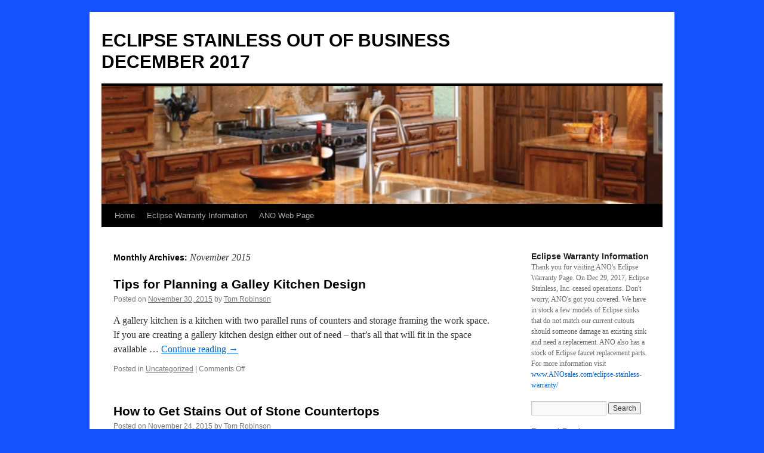

--- FILE ---
content_type: text/html; charset=UTF-8
request_url: https://eclipsestainless.net/2015/11/
body_size: 9293
content:
<!DOCTYPE html>
<html lang="en-US">
<head>
<meta charset="UTF-8" />
<title>
November | 2015 | ECLIPSE STAINLESS OUT OF BUSINESS DECEMBER 2017	</title>
<link rel="profile" href="https://gmpg.org/xfn/11" />
<link rel="stylesheet" type="text/css" media="all" href="https://eclipsestainless.net/wp-content/themes/twentyten/style.css?ver=20251202" />
<link rel="pingback" href="https://eclipsestainless.net/xmlrpc.php">
<meta name='robots' content='max-image-preview:large' />
	<style>img:is([sizes="auto" i], [sizes^="auto," i]) { contain-intrinsic-size: 3000px 1500px }</style>
	<link rel='dns-prefetch' href='//platform-api.sharethis.com' />
<link rel="alternate" type="application/rss+xml" title="ECLIPSE STAINLESS OUT OF BUSINESS DECEMBER 2017 &raquo; Feed" href="https://eclipsestainless.net/feed/" />
<link rel="alternate" type="application/rss+xml" title="ECLIPSE STAINLESS OUT OF BUSINESS DECEMBER 2017 &raquo; Comments Feed" href="https://eclipsestainless.net/comments/feed/" />
<script type="text/javascript">
/* <![CDATA[ */
window._wpemojiSettings = {"baseUrl":"https:\/\/s.w.org\/images\/core\/emoji\/16.0.1\/72x72\/","ext":".png","svgUrl":"https:\/\/s.w.org\/images\/core\/emoji\/16.0.1\/svg\/","svgExt":".svg","source":{"concatemoji":"https:\/\/eclipsestainless.net\/wp-includes\/js\/wp-emoji-release.min.js?ver=6.8.3"}};
/*! This file is auto-generated */
!function(s,n){var o,i,e;function c(e){try{var t={supportTests:e,timestamp:(new Date).valueOf()};sessionStorage.setItem(o,JSON.stringify(t))}catch(e){}}function p(e,t,n){e.clearRect(0,0,e.canvas.width,e.canvas.height),e.fillText(t,0,0);var t=new Uint32Array(e.getImageData(0,0,e.canvas.width,e.canvas.height).data),a=(e.clearRect(0,0,e.canvas.width,e.canvas.height),e.fillText(n,0,0),new Uint32Array(e.getImageData(0,0,e.canvas.width,e.canvas.height).data));return t.every(function(e,t){return e===a[t]})}function u(e,t){e.clearRect(0,0,e.canvas.width,e.canvas.height),e.fillText(t,0,0);for(var n=e.getImageData(16,16,1,1),a=0;a<n.data.length;a++)if(0!==n.data[a])return!1;return!0}function f(e,t,n,a){switch(t){case"flag":return n(e,"\ud83c\udff3\ufe0f\u200d\u26a7\ufe0f","\ud83c\udff3\ufe0f\u200b\u26a7\ufe0f")?!1:!n(e,"\ud83c\udde8\ud83c\uddf6","\ud83c\udde8\u200b\ud83c\uddf6")&&!n(e,"\ud83c\udff4\udb40\udc67\udb40\udc62\udb40\udc65\udb40\udc6e\udb40\udc67\udb40\udc7f","\ud83c\udff4\u200b\udb40\udc67\u200b\udb40\udc62\u200b\udb40\udc65\u200b\udb40\udc6e\u200b\udb40\udc67\u200b\udb40\udc7f");case"emoji":return!a(e,"\ud83e\udedf")}return!1}function g(e,t,n,a){var r="undefined"!=typeof WorkerGlobalScope&&self instanceof WorkerGlobalScope?new OffscreenCanvas(300,150):s.createElement("canvas"),o=r.getContext("2d",{willReadFrequently:!0}),i=(o.textBaseline="top",o.font="600 32px Arial",{});return e.forEach(function(e){i[e]=t(o,e,n,a)}),i}function t(e){var t=s.createElement("script");t.src=e,t.defer=!0,s.head.appendChild(t)}"undefined"!=typeof Promise&&(o="wpEmojiSettingsSupports",i=["flag","emoji"],n.supports={everything:!0,everythingExceptFlag:!0},e=new Promise(function(e){s.addEventListener("DOMContentLoaded",e,{once:!0})}),new Promise(function(t){var n=function(){try{var e=JSON.parse(sessionStorage.getItem(o));if("object"==typeof e&&"number"==typeof e.timestamp&&(new Date).valueOf()<e.timestamp+604800&&"object"==typeof e.supportTests)return e.supportTests}catch(e){}return null}();if(!n){if("undefined"!=typeof Worker&&"undefined"!=typeof OffscreenCanvas&&"undefined"!=typeof URL&&URL.createObjectURL&&"undefined"!=typeof Blob)try{var e="postMessage("+g.toString()+"("+[JSON.stringify(i),f.toString(),p.toString(),u.toString()].join(",")+"));",a=new Blob([e],{type:"text/javascript"}),r=new Worker(URL.createObjectURL(a),{name:"wpTestEmojiSupports"});return void(r.onmessage=function(e){c(n=e.data),r.terminate(),t(n)})}catch(e){}c(n=g(i,f,p,u))}t(n)}).then(function(e){for(var t in e)n.supports[t]=e[t],n.supports.everything=n.supports.everything&&n.supports[t],"flag"!==t&&(n.supports.everythingExceptFlag=n.supports.everythingExceptFlag&&n.supports[t]);n.supports.everythingExceptFlag=n.supports.everythingExceptFlag&&!n.supports.flag,n.DOMReady=!1,n.readyCallback=function(){n.DOMReady=!0}}).then(function(){return e}).then(function(){var e;n.supports.everything||(n.readyCallback(),(e=n.source||{}).concatemoji?t(e.concatemoji):e.wpemoji&&e.twemoji&&(t(e.twemoji),t(e.wpemoji)))}))}((window,document),window._wpemojiSettings);
/* ]]> */
</script>
<style id='wp-emoji-styles-inline-css' type='text/css'>

	img.wp-smiley, img.emoji {
		display: inline !important;
		border: none !important;
		box-shadow: none !important;
		height: 1em !important;
		width: 1em !important;
		margin: 0 0.07em !important;
		vertical-align: -0.1em !important;
		background: none !important;
		padding: 0 !important;
	}
</style>
<link rel='stylesheet' id='wp-block-library-css' href='https://eclipsestainless.net/wp-includes/css/dist/block-library/style.min.css?ver=6.8.3' type='text/css' media='all' />
<style id='wp-block-library-theme-inline-css' type='text/css'>
.wp-block-audio :where(figcaption){color:#555;font-size:13px;text-align:center}.is-dark-theme .wp-block-audio :where(figcaption){color:#ffffffa6}.wp-block-audio{margin:0 0 1em}.wp-block-code{border:1px solid #ccc;border-radius:4px;font-family:Menlo,Consolas,monaco,monospace;padding:.8em 1em}.wp-block-embed :where(figcaption){color:#555;font-size:13px;text-align:center}.is-dark-theme .wp-block-embed :where(figcaption){color:#ffffffa6}.wp-block-embed{margin:0 0 1em}.blocks-gallery-caption{color:#555;font-size:13px;text-align:center}.is-dark-theme .blocks-gallery-caption{color:#ffffffa6}:root :where(.wp-block-image figcaption){color:#555;font-size:13px;text-align:center}.is-dark-theme :root :where(.wp-block-image figcaption){color:#ffffffa6}.wp-block-image{margin:0 0 1em}.wp-block-pullquote{border-bottom:4px solid;border-top:4px solid;color:currentColor;margin-bottom:1.75em}.wp-block-pullquote cite,.wp-block-pullquote footer,.wp-block-pullquote__citation{color:currentColor;font-size:.8125em;font-style:normal;text-transform:uppercase}.wp-block-quote{border-left:.25em solid;margin:0 0 1.75em;padding-left:1em}.wp-block-quote cite,.wp-block-quote footer{color:currentColor;font-size:.8125em;font-style:normal;position:relative}.wp-block-quote:where(.has-text-align-right){border-left:none;border-right:.25em solid;padding-left:0;padding-right:1em}.wp-block-quote:where(.has-text-align-center){border:none;padding-left:0}.wp-block-quote.is-large,.wp-block-quote.is-style-large,.wp-block-quote:where(.is-style-plain){border:none}.wp-block-search .wp-block-search__label{font-weight:700}.wp-block-search__button{border:1px solid #ccc;padding:.375em .625em}:where(.wp-block-group.has-background){padding:1.25em 2.375em}.wp-block-separator.has-css-opacity{opacity:.4}.wp-block-separator{border:none;border-bottom:2px solid;margin-left:auto;margin-right:auto}.wp-block-separator.has-alpha-channel-opacity{opacity:1}.wp-block-separator:not(.is-style-wide):not(.is-style-dots){width:100px}.wp-block-separator.has-background:not(.is-style-dots){border-bottom:none;height:1px}.wp-block-separator.has-background:not(.is-style-wide):not(.is-style-dots){height:2px}.wp-block-table{margin:0 0 1em}.wp-block-table td,.wp-block-table th{word-break:normal}.wp-block-table :where(figcaption){color:#555;font-size:13px;text-align:center}.is-dark-theme .wp-block-table :where(figcaption){color:#ffffffa6}.wp-block-video :where(figcaption){color:#555;font-size:13px;text-align:center}.is-dark-theme .wp-block-video :where(figcaption){color:#ffffffa6}.wp-block-video{margin:0 0 1em}:root :where(.wp-block-template-part.has-background){margin-bottom:0;margin-top:0;padding:1.25em 2.375em}
</style>
<style id='classic-theme-styles-inline-css' type='text/css'>
/*! This file is auto-generated */
.wp-block-button__link{color:#fff;background-color:#32373c;border-radius:9999px;box-shadow:none;text-decoration:none;padding:calc(.667em + 2px) calc(1.333em + 2px);font-size:1.125em}.wp-block-file__button{background:#32373c;color:#fff;text-decoration:none}
</style>
<style id='global-styles-inline-css' type='text/css'>
:root{--wp--preset--aspect-ratio--square: 1;--wp--preset--aspect-ratio--4-3: 4/3;--wp--preset--aspect-ratio--3-4: 3/4;--wp--preset--aspect-ratio--3-2: 3/2;--wp--preset--aspect-ratio--2-3: 2/3;--wp--preset--aspect-ratio--16-9: 16/9;--wp--preset--aspect-ratio--9-16: 9/16;--wp--preset--color--black: #000;--wp--preset--color--cyan-bluish-gray: #abb8c3;--wp--preset--color--white: #fff;--wp--preset--color--pale-pink: #f78da7;--wp--preset--color--vivid-red: #cf2e2e;--wp--preset--color--luminous-vivid-orange: #ff6900;--wp--preset--color--luminous-vivid-amber: #fcb900;--wp--preset--color--light-green-cyan: #7bdcb5;--wp--preset--color--vivid-green-cyan: #00d084;--wp--preset--color--pale-cyan-blue: #8ed1fc;--wp--preset--color--vivid-cyan-blue: #0693e3;--wp--preset--color--vivid-purple: #9b51e0;--wp--preset--color--blue: #0066cc;--wp--preset--color--medium-gray: #666;--wp--preset--color--light-gray: #f1f1f1;--wp--preset--gradient--vivid-cyan-blue-to-vivid-purple: linear-gradient(135deg,rgba(6,147,227,1) 0%,rgb(155,81,224) 100%);--wp--preset--gradient--light-green-cyan-to-vivid-green-cyan: linear-gradient(135deg,rgb(122,220,180) 0%,rgb(0,208,130) 100%);--wp--preset--gradient--luminous-vivid-amber-to-luminous-vivid-orange: linear-gradient(135deg,rgba(252,185,0,1) 0%,rgba(255,105,0,1) 100%);--wp--preset--gradient--luminous-vivid-orange-to-vivid-red: linear-gradient(135deg,rgba(255,105,0,1) 0%,rgb(207,46,46) 100%);--wp--preset--gradient--very-light-gray-to-cyan-bluish-gray: linear-gradient(135deg,rgb(238,238,238) 0%,rgb(169,184,195) 100%);--wp--preset--gradient--cool-to-warm-spectrum: linear-gradient(135deg,rgb(74,234,220) 0%,rgb(151,120,209) 20%,rgb(207,42,186) 40%,rgb(238,44,130) 60%,rgb(251,105,98) 80%,rgb(254,248,76) 100%);--wp--preset--gradient--blush-light-purple: linear-gradient(135deg,rgb(255,206,236) 0%,rgb(152,150,240) 100%);--wp--preset--gradient--blush-bordeaux: linear-gradient(135deg,rgb(254,205,165) 0%,rgb(254,45,45) 50%,rgb(107,0,62) 100%);--wp--preset--gradient--luminous-dusk: linear-gradient(135deg,rgb(255,203,112) 0%,rgb(199,81,192) 50%,rgb(65,88,208) 100%);--wp--preset--gradient--pale-ocean: linear-gradient(135deg,rgb(255,245,203) 0%,rgb(182,227,212) 50%,rgb(51,167,181) 100%);--wp--preset--gradient--electric-grass: linear-gradient(135deg,rgb(202,248,128) 0%,rgb(113,206,126) 100%);--wp--preset--gradient--midnight: linear-gradient(135deg,rgb(2,3,129) 0%,rgb(40,116,252) 100%);--wp--preset--font-size--small: 13px;--wp--preset--font-size--medium: 20px;--wp--preset--font-size--large: 36px;--wp--preset--font-size--x-large: 42px;--wp--preset--spacing--20: 0.44rem;--wp--preset--spacing--30: 0.67rem;--wp--preset--spacing--40: 1rem;--wp--preset--spacing--50: 1.5rem;--wp--preset--spacing--60: 2.25rem;--wp--preset--spacing--70: 3.38rem;--wp--preset--spacing--80: 5.06rem;--wp--preset--shadow--natural: 6px 6px 9px rgba(0, 0, 0, 0.2);--wp--preset--shadow--deep: 12px 12px 50px rgba(0, 0, 0, 0.4);--wp--preset--shadow--sharp: 6px 6px 0px rgba(0, 0, 0, 0.2);--wp--preset--shadow--outlined: 6px 6px 0px -3px rgba(255, 255, 255, 1), 6px 6px rgba(0, 0, 0, 1);--wp--preset--shadow--crisp: 6px 6px 0px rgba(0, 0, 0, 1);}:where(.is-layout-flex){gap: 0.5em;}:where(.is-layout-grid){gap: 0.5em;}body .is-layout-flex{display: flex;}.is-layout-flex{flex-wrap: wrap;align-items: center;}.is-layout-flex > :is(*, div){margin: 0;}body .is-layout-grid{display: grid;}.is-layout-grid > :is(*, div){margin: 0;}:where(.wp-block-columns.is-layout-flex){gap: 2em;}:where(.wp-block-columns.is-layout-grid){gap: 2em;}:where(.wp-block-post-template.is-layout-flex){gap: 1.25em;}:where(.wp-block-post-template.is-layout-grid){gap: 1.25em;}.has-black-color{color: var(--wp--preset--color--black) !important;}.has-cyan-bluish-gray-color{color: var(--wp--preset--color--cyan-bluish-gray) !important;}.has-white-color{color: var(--wp--preset--color--white) !important;}.has-pale-pink-color{color: var(--wp--preset--color--pale-pink) !important;}.has-vivid-red-color{color: var(--wp--preset--color--vivid-red) !important;}.has-luminous-vivid-orange-color{color: var(--wp--preset--color--luminous-vivid-orange) !important;}.has-luminous-vivid-amber-color{color: var(--wp--preset--color--luminous-vivid-amber) !important;}.has-light-green-cyan-color{color: var(--wp--preset--color--light-green-cyan) !important;}.has-vivid-green-cyan-color{color: var(--wp--preset--color--vivid-green-cyan) !important;}.has-pale-cyan-blue-color{color: var(--wp--preset--color--pale-cyan-blue) !important;}.has-vivid-cyan-blue-color{color: var(--wp--preset--color--vivid-cyan-blue) !important;}.has-vivid-purple-color{color: var(--wp--preset--color--vivid-purple) !important;}.has-black-background-color{background-color: var(--wp--preset--color--black) !important;}.has-cyan-bluish-gray-background-color{background-color: var(--wp--preset--color--cyan-bluish-gray) !important;}.has-white-background-color{background-color: var(--wp--preset--color--white) !important;}.has-pale-pink-background-color{background-color: var(--wp--preset--color--pale-pink) !important;}.has-vivid-red-background-color{background-color: var(--wp--preset--color--vivid-red) !important;}.has-luminous-vivid-orange-background-color{background-color: var(--wp--preset--color--luminous-vivid-orange) !important;}.has-luminous-vivid-amber-background-color{background-color: var(--wp--preset--color--luminous-vivid-amber) !important;}.has-light-green-cyan-background-color{background-color: var(--wp--preset--color--light-green-cyan) !important;}.has-vivid-green-cyan-background-color{background-color: var(--wp--preset--color--vivid-green-cyan) !important;}.has-pale-cyan-blue-background-color{background-color: var(--wp--preset--color--pale-cyan-blue) !important;}.has-vivid-cyan-blue-background-color{background-color: var(--wp--preset--color--vivid-cyan-blue) !important;}.has-vivid-purple-background-color{background-color: var(--wp--preset--color--vivid-purple) !important;}.has-black-border-color{border-color: var(--wp--preset--color--black) !important;}.has-cyan-bluish-gray-border-color{border-color: var(--wp--preset--color--cyan-bluish-gray) !important;}.has-white-border-color{border-color: var(--wp--preset--color--white) !important;}.has-pale-pink-border-color{border-color: var(--wp--preset--color--pale-pink) !important;}.has-vivid-red-border-color{border-color: var(--wp--preset--color--vivid-red) !important;}.has-luminous-vivid-orange-border-color{border-color: var(--wp--preset--color--luminous-vivid-orange) !important;}.has-luminous-vivid-amber-border-color{border-color: var(--wp--preset--color--luminous-vivid-amber) !important;}.has-light-green-cyan-border-color{border-color: var(--wp--preset--color--light-green-cyan) !important;}.has-vivid-green-cyan-border-color{border-color: var(--wp--preset--color--vivid-green-cyan) !important;}.has-pale-cyan-blue-border-color{border-color: var(--wp--preset--color--pale-cyan-blue) !important;}.has-vivid-cyan-blue-border-color{border-color: var(--wp--preset--color--vivid-cyan-blue) !important;}.has-vivid-purple-border-color{border-color: var(--wp--preset--color--vivid-purple) !important;}.has-vivid-cyan-blue-to-vivid-purple-gradient-background{background: var(--wp--preset--gradient--vivid-cyan-blue-to-vivid-purple) !important;}.has-light-green-cyan-to-vivid-green-cyan-gradient-background{background: var(--wp--preset--gradient--light-green-cyan-to-vivid-green-cyan) !important;}.has-luminous-vivid-amber-to-luminous-vivid-orange-gradient-background{background: var(--wp--preset--gradient--luminous-vivid-amber-to-luminous-vivid-orange) !important;}.has-luminous-vivid-orange-to-vivid-red-gradient-background{background: var(--wp--preset--gradient--luminous-vivid-orange-to-vivid-red) !important;}.has-very-light-gray-to-cyan-bluish-gray-gradient-background{background: var(--wp--preset--gradient--very-light-gray-to-cyan-bluish-gray) !important;}.has-cool-to-warm-spectrum-gradient-background{background: var(--wp--preset--gradient--cool-to-warm-spectrum) !important;}.has-blush-light-purple-gradient-background{background: var(--wp--preset--gradient--blush-light-purple) !important;}.has-blush-bordeaux-gradient-background{background: var(--wp--preset--gradient--blush-bordeaux) !important;}.has-luminous-dusk-gradient-background{background: var(--wp--preset--gradient--luminous-dusk) !important;}.has-pale-ocean-gradient-background{background: var(--wp--preset--gradient--pale-ocean) !important;}.has-electric-grass-gradient-background{background: var(--wp--preset--gradient--electric-grass) !important;}.has-midnight-gradient-background{background: var(--wp--preset--gradient--midnight) !important;}.has-small-font-size{font-size: var(--wp--preset--font-size--small) !important;}.has-medium-font-size{font-size: var(--wp--preset--font-size--medium) !important;}.has-large-font-size{font-size: var(--wp--preset--font-size--large) !important;}.has-x-large-font-size{font-size: var(--wp--preset--font-size--x-large) !important;}
:where(.wp-block-post-template.is-layout-flex){gap: 1.25em;}:where(.wp-block-post-template.is-layout-grid){gap: 1.25em;}
:where(.wp-block-columns.is-layout-flex){gap: 2em;}:where(.wp-block-columns.is-layout-grid){gap: 2em;}
:root :where(.wp-block-pullquote){font-size: 1.5em;line-height: 1.6;}
</style>
<link rel='stylesheet' id='wp-components-css' href='https://eclipsestainless.net/wp-includes/css/dist/components/style.min.css?ver=6.8.3' type='text/css' media='all' />
<link rel='stylesheet' id='godaddy-styles-css' href='https://eclipsestainless.net/wp-content/mu-plugins/vendor/wpex/godaddy-launch/includes/Dependencies/GoDaddy/Styles/build/latest.css?ver=2.0.2' type='text/css' media='all' />
<link rel='stylesheet' id='twentyten-block-style-css' href='https://eclipsestainless.net/wp-content/themes/twentyten/blocks.css?ver=20250220' type='text/css' media='all' />
<script type="text/javascript" src="//platform-api.sharethis.com/js/sharethis.js#source=googleanalytics-wordpress#product=ga" id="googleanalytics-platform-sharethis-js"></script>
<link rel="https://api.w.org/" href="https://eclipsestainless.net/wp-json/" /><link rel="EditURI" type="application/rsd+xml" title="RSD" href="https://eclipsestainless.net/xmlrpc.php?rsd" />
<meta name="generator" content="WordPress 6.8.3" />
<style type="text/css" id="custom-background-css">
body.custom-background { background-color: #1453ff; }
</style>
	<link rel="icon" href="https://eclipsestainless.net/wp-content/uploads/2017/05/cropped-ano-logo-small-32x32.jpg" sizes="32x32" />
<link rel="icon" href="https://eclipsestainless.net/wp-content/uploads/2017/05/cropped-ano-logo-small-192x192.jpg" sizes="192x192" />
<link rel="apple-touch-icon" href="https://eclipsestainless.net/wp-content/uploads/2017/05/cropped-ano-logo-small-180x180.jpg" />
<meta name="msapplication-TileImage" content="https://eclipsestainless.net/wp-content/uploads/2017/05/cropped-ano-logo-small-270x270.jpg" />
</head>

<body class="archive date custom-background wp-theme-twentyten">
<div id="wrapper" class="hfeed">
		<a href="#content" class="screen-reader-text skip-link">Skip to content</a>
	<div id="header">
		<div id="masthead">
			<div id="branding" role="banner">
									<div id="site-title">
						<span>
							<a href="https://eclipsestainless.net/" rel="home" >ECLIPSE STAINLESS OUT OF BUSINESS DECEMBER 2017</a>
						</span>
					</div>
					<img src="https://eclipsestainless.net/wp-content/uploads/2012/12/daves-Kitchen-large-BLOG-HEADER.jpg" width="940" height="198" alt="ECLIPSE STAINLESS OUT OF BUSINESS DECEMBER 2017" srcset="https://eclipsestainless.net/wp-content/uploads/2012/12/daves-Kitchen-large-BLOG-HEADER.jpg 940w, https://eclipsestainless.net/wp-content/uploads/2012/12/daves-Kitchen-large-BLOG-HEADER-300x63.jpg 300w" sizes="(max-width: 940px) 100vw, 940px" decoding="async" fetchpriority="high" />			</div><!-- #branding -->

			<div id="access" role="navigation">
				<div class="menu-header"><ul id="menu-menu-1" class="menu"><li id="menu-item-2908" class="menu-item menu-item-type-custom menu-item-object-custom menu-item-2908"><a href="http://ECLIPSESTAINLESS.NET">Home</a></li>
<li id="menu-item-3656" class="menu-item menu-item-type-custom menu-item-object-custom menu-item-3656"><a href="https://anosales.com/eclipse-stainless-warranty/">Eclipse Warranty Information</a></li>
<li id="menu-item-2914" class="menu-item menu-item-type-custom menu-item-object-custom menu-item-2914"><a href="http://www.anosales.com">ANO Web Page</a></li>
</ul></div>			</div><!-- #access -->
		</div><!-- #masthead -->
	</div><!-- #header -->

	<div id="main">

		<div id="container">
			<div id="content" role="main">


			<h1 class="page-title">
			Monthly Archives: <span>November 2015</span>			</h1>





	
			<div id="post-2699" class="post-2699 post type-post status-publish format-standard hentry category-uncategorized">
			<h2 class="entry-title"><a href="https://eclipsestainless.net/tips-for-planning-a-galley-kitchen-design/" rel="bookmark">Tips for Planning a Galley Kitchen Design</a></h2>

			<div class="entry-meta">
				<span class="meta-prep meta-prep-author">Posted on</span> <a href="https://eclipsestainless.net/tips-for-planning-a-galley-kitchen-design/" title="11:00 am" rel="bookmark"><span class="entry-date">November 30, 2015</span></a> <span class="meta-sep">by</span> <span class="author vcard"><a class="url fn n" href="https://eclipsestainless.net/author/admin/" title="View all posts by Tom Robinson">Tom Robinson</a></span>			</div><!-- .entry-meta -->

					<div class="entry-summary">
				<p>A gallery kitchen is a kitchen with two parallel runs of counters and storage framing the work space.  If you are creating a gallery kitchen design either out of need &#8211; that&#8217;s all that will fit in the space available &hellip; <a href="https://eclipsestainless.net/tips-for-planning-a-galley-kitchen-design/">Continue reading <span class="meta-nav">&rarr;</span></a></p>
			</div><!-- .entry-summary -->
	
			<div class="entry-utility">
									<span class="cat-links">
						<span class="entry-utility-prep entry-utility-prep-cat-links">Posted in</span> <a href="https://eclipsestainless.net/category/uncategorized/" rel="category tag">Uncategorized</a>					</span>
					<span class="meta-sep">|</span>
				
				
				<span class="comments-link"><span>Comments Off<span class="screen-reader-text"> on Tips for Planning a Galley Kitchen Design</span></span></span>

							</div><!-- .entry-utility -->
		</div><!-- #post-2699 -->

		
	

	
			<div id="post-2766" class="post-2766 post type-post status-publish format-standard hentry category-uncategorized">
			<h2 class="entry-title"><a href="https://eclipsestainless.net/how-to-get-stains-out-of-stone-countertops/" rel="bookmark">How to Get Stains Out of Stone Countertops</a></h2>

			<div class="entry-meta">
				<span class="meta-prep meta-prep-author">Posted on</span> <a href="https://eclipsestainless.net/how-to-get-stains-out-of-stone-countertops/" title="11:00 am" rel="bookmark"><span class="entry-date">November 24, 2015</span></a> <span class="meta-sep">by</span> <span class="author vcard"><a class="url fn n" href="https://eclipsestainless.net/author/admin/" title="View all posts by Tom Robinson">Tom Robinson</a></span>			</div><!-- .entry-meta -->

					<div class="entry-summary">
				<p>Using stuff you already have in your house &nbsp; Ughghghghgh. That Pinterest beet salad seemed like such a good idea at the time&#8230;and now your beautiful granite countertop is a bloody shade of purple. But fear not. We’ve got a &hellip; <a href="https://eclipsestainless.net/how-to-get-stains-out-of-stone-countertops/">Continue reading <span class="meta-nav">&rarr;</span></a></p>
			</div><!-- .entry-summary -->
	
			<div class="entry-utility">
									<span class="cat-links">
						<span class="entry-utility-prep entry-utility-prep-cat-links">Posted in</span> <a href="https://eclipsestainless.net/category/uncategorized/" rel="category tag">Uncategorized</a>					</span>
					<span class="meta-sep">|</span>
				
				
				<span class="comments-link"><span>Comments Off<span class="screen-reader-text"> on How to Get Stains Out of Stone Countertops</span></span></span>

							</div><!-- .entry-utility -->
		</div><!-- #post-2766 -->

		
	

	
			<div id="post-2693" class="post-2693 post type-post status-publish format-standard hentry category-uncategorized">
			<h2 class="entry-title"><a href="https://eclipsestainless.net/putting-an-island-in-your-kitchen-design/" rel="bookmark">Putting an Island in your Kitchen Design</a></h2>

			<div class="entry-meta">
				<span class="meta-prep meta-prep-author">Posted on</span> <a href="https://eclipsestainless.net/putting-an-island-in-your-kitchen-design/" title="11:00 am" rel="bookmark"><span class="entry-date">November 18, 2015</span></a> <span class="meta-sep">by</span> <span class="author vcard"><a class="url fn n" href="https://eclipsestainless.net/author/admin/" title="View all posts by Tom Robinson">Tom Robinson</a></span>			</div><!-- .entry-meta -->

					<div class="entry-summary">
				<p>A kitchen Island or at least a peninsula that works like an island has become a standard for upscale kitchen designs. A well design island provides added work space, storage space, and even a place to put built in appliances &hellip; <a href="https://eclipsestainless.net/putting-an-island-in-your-kitchen-design/">Continue reading <span class="meta-nav">&rarr;</span></a></p>
			</div><!-- .entry-summary -->
	
			<div class="entry-utility">
									<span class="cat-links">
						<span class="entry-utility-prep entry-utility-prep-cat-links">Posted in</span> <a href="https://eclipsestainless.net/category/uncategorized/" rel="category tag">Uncategorized</a>					</span>
					<span class="meta-sep">|</span>
				
				
				<span class="comments-link"><span>Comments Off<span class="screen-reader-text"> on Putting an Island in your Kitchen Design</span></span></span>

							</div><!-- .entry-utility -->
		</div><!-- #post-2693 -->

		
	

	
			<div id="post-2788" class="post-2788 post type-post status-publish format-standard hentry category-uncategorized">
			<h2 class="entry-title"><a href="https://eclipsestainless.net/the-work-triangle-in-your-kitchen-design/" rel="bookmark">The Work Triangle in Your Kitchen Design</a></h2>

			<div class="entry-meta">
				<span class="meta-prep meta-prep-author">Posted on</span> <a href="https://eclipsestainless.net/the-work-triangle-in-your-kitchen-design/" title="11:00 am" rel="bookmark"><span class="entry-date">November 6, 2015</span></a> <span class="meta-sep">by</span> <span class="author vcard"><a class="url fn n" href="https://eclipsestainless.net/author/admin/" title="View all posts by Tom Robinson">Tom Robinson</a></span>			</div><!-- .entry-meta -->

					<div class="entry-summary">
				<p>Kitchen Designs must be more than just about looks. Kitchens need to be functional. One of the critical elements is what is referred to as the Kitchen Work Triangle. The &#8220;work triangle&#8221; is defined by the National Kitchen and Bath &hellip; <a href="https://eclipsestainless.net/the-work-triangle-in-your-kitchen-design/">Continue reading <span class="meta-nav">&rarr;</span></a></p>
			</div><!-- .entry-summary -->
	
			<div class="entry-utility">
									<span class="cat-links">
						<span class="entry-utility-prep entry-utility-prep-cat-links">Posted in</span> <a href="https://eclipsestainless.net/category/uncategorized/" rel="category tag">Uncategorized</a>					</span>
					<span class="meta-sep">|</span>
				
				
				<span class="comments-link"><span>Comments Off<span class="screen-reader-text"> on The Work Triangle in Your Kitchen Design</span></span></span>

							</div><!-- .entry-utility -->
		</div><!-- #post-2788 -->

		
	

	
			<div id="post-2759" class="post-2759 post type-post status-publish format-standard hentry category-uncategorized">
			<h2 class="entry-title"><a href="https://eclipsestainless.net/where-to-place-the-microwave-in-your-kitchen-design/" rel="bookmark">Where to Place the Microwave in Your Kitchen Design</a></h2>

			<div class="entry-meta">
				<span class="meta-prep meta-prep-author">Posted on</span> <a href="https://eclipsestainless.net/where-to-place-the-microwave-in-your-kitchen-design/" title="4:53 pm" rel="bookmark"><span class="entry-date">November 2, 2015</span></a> <span class="meta-sep">by</span> <span class="author vcard"><a class="url fn n" href="https://eclipsestainless.net/author/admin/" title="View all posts by Tom Robinson">Tom Robinson</a></span>			</div><!-- .entry-meta -->

					<div class="entry-summary">
				<p>When our daughter was born no one we knew had a microwave much less considered one in their kitchen design. Three years latter when our son was born  nearly everyone had a microwave. They were much bigger than today&#8217;s designs. &hellip; <a href="https://eclipsestainless.net/where-to-place-the-microwave-in-your-kitchen-design/">Continue reading <span class="meta-nav">&rarr;</span></a></p>
			</div><!-- .entry-summary -->
	
			<div class="entry-utility">
									<span class="cat-links">
						<span class="entry-utility-prep entry-utility-prep-cat-links">Posted in</span> <a href="https://eclipsestainless.net/category/uncategorized/" rel="category tag">Uncategorized</a>					</span>
					<span class="meta-sep">|</span>
				
				
				<span class="comments-link"><span>Comments Off<span class="screen-reader-text"> on Where to Place the Microwave in Your Kitchen Design</span></span></span>

							</div><!-- .entry-utility -->
		</div><!-- #post-2759 -->

		
	


			</div><!-- #content -->
		</div><!-- #container -->


		<div id="primary" class="widget-area" role="complementary">
			<ul class="xoxo">

<li id="text-3" class="widget-container widget_text"><h3 class="widget-title">Eclipse Warranty Information</h3>			<div class="textwidget">Thank you for visiting ANO's Eclipse Warranty Page. On Dec 29, 2017, Eclipse Stainless, Inc. ceased operations. Don't worry, ANO's got you covered. We have in stock a few models of Eclipse sinks that do not match our current cutouts should someone damage an existing sink and need a replacement.  ANO also has a stock of Eclipse faucet replacement parts.  For more information visit <a href=www.anosales.com>www.ANOsales.com/eclipse-stainless-warranty/</a> </div>
		</li><li id="search-2" class="widget-container widget_search"><form role="search" method="get" id="searchform" class="searchform" action="https://eclipsestainless.net/">
				<div>
					<label class="screen-reader-text" for="s">Search for:</label>
					<input type="text" value="" name="s" id="s" />
					<input type="submit" id="searchsubmit" value="Search" />
				</div>
			</form></li>
		<li id="recent-posts-2" class="widget-container widget_recent_entries">
		<h3 class="widget-title">Recent Posts</h3>
		<ul>
											<li>
					<a href="https://eclipsestainless.net/eclipse-stainless-sinks-quality-issues/">Eclipse Stainless Sinks Quality Issues</a>
									</li>
											<li>
					<a href="https://eclipsestainless.net/3559-2/">(no title)</a>
									</li>
											<li>
					<a href="https://eclipsestainless.net/lighting-your-kitchen/">Lighting your kitchen</a>
									</li>
											<li>
					<a href="https://eclipsestainless.net/what-a-consumer-needs-to-know-about-purchasing-a-stainless-steel-sink/">What a Consumer Needs to Know About Purchasing a Stainless Steel Sink</a>
									</li>
											<li>
					<a href="https://eclipsestainless.net/best-steel-for-stainless-steel-sinks/">Best Steel for Stainless Steel Sinks</a>
									</li>
					</ul>

		</li><li id="archives-2" class="widget-container widget_archive"><h3 class="widget-title">Archives</h3>
			<ul>
					<li><a href='https://eclipsestainless.net/2018/03/'>March 2018</a></li>
	<li><a href='https://eclipsestainless.net/2017/12/'>December 2017</a></li>
	<li><a href='https://eclipsestainless.net/2017/11/'>November 2017</a></li>
	<li><a href='https://eclipsestainless.net/2017/06/'>June 2017</a></li>
	<li><a href='https://eclipsestainless.net/2017/05/'>May 2017</a></li>
	<li><a href='https://eclipsestainless.net/2017/04/'>April 2017</a></li>
	<li><a href='https://eclipsestainless.net/2017/03/'>March 2017</a></li>
	<li><a href='https://eclipsestainless.net/2017/02/'>February 2017</a></li>
	<li><a href='https://eclipsestainless.net/2017/01/'>January 2017</a></li>
	<li><a href='https://eclipsestainless.net/2016/12/'>December 2016</a></li>
	<li><a href='https://eclipsestainless.net/2016/11/'>November 2016</a></li>
	<li><a href='https://eclipsestainless.net/2016/09/'>September 2016</a></li>
	<li><a href='https://eclipsestainless.net/2016/08/'>August 2016</a></li>
	<li><a href='https://eclipsestainless.net/2016/07/'>July 2016</a></li>
	<li><a href='https://eclipsestainless.net/2016/06/'>June 2016</a></li>
	<li><a href='https://eclipsestainless.net/2016/05/'>May 2016</a></li>
	<li><a href='https://eclipsestainless.net/2016/04/'>April 2016</a></li>
	<li><a href='https://eclipsestainless.net/2016/03/'>March 2016</a></li>
	<li><a href='https://eclipsestainless.net/2016/02/'>February 2016</a></li>
	<li><a href='https://eclipsestainless.net/2016/01/'>January 2016</a></li>
	<li><a href='https://eclipsestainless.net/2015/12/'>December 2015</a></li>
	<li><a href='https://eclipsestainless.net/2015/11/' aria-current="page">November 2015</a></li>
	<li><a href='https://eclipsestainless.net/2015/10/'>October 2015</a></li>
	<li><a href='https://eclipsestainless.net/2015/09/'>September 2015</a></li>
	<li><a href='https://eclipsestainless.net/2015/08/'>August 2015</a></li>
	<li><a href='https://eclipsestainless.net/2015/07/'>July 2015</a></li>
	<li><a href='https://eclipsestainless.net/2015/04/'>April 2015</a></li>
	<li><a href='https://eclipsestainless.net/2015/03/'>March 2015</a></li>
	<li><a href='https://eclipsestainless.net/2015/02/'>February 2015</a></li>
	<li><a href='https://eclipsestainless.net/2015/01/'>January 2015</a></li>
	<li><a href='https://eclipsestainless.net/2014/12/'>December 2014</a></li>
	<li><a href='https://eclipsestainless.net/2014/11/'>November 2014</a></li>
	<li><a href='https://eclipsestainless.net/2014/10/'>October 2014</a></li>
	<li><a href='https://eclipsestainless.net/2014/09/'>September 2014</a></li>
	<li><a href='https://eclipsestainless.net/2014/08/'>August 2014</a></li>
	<li><a href='https://eclipsestainless.net/2014/07/'>July 2014</a></li>
	<li><a href='https://eclipsestainless.net/2014/06/'>June 2014</a></li>
	<li><a href='https://eclipsestainless.net/2014/05/'>May 2014</a></li>
	<li><a href='https://eclipsestainless.net/2014/04/'>April 2014</a></li>
	<li><a href='https://eclipsestainless.net/2014/03/'>March 2014</a></li>
	<li><a href='https://eclipsestainless.net/2014/02/'>February 2014</a></li>
	<li><a href='https://eclipsestainless.net/2014/01/'>January 2014</a></li>
	<li><a href='https://eclipsestainless.net/2013/12/'>December 2013</a></li>
	<li><a href='https://eclipsestainless.net/2013/11/'>November 2013</a></li>
	<li><a href='https://eclipsestainless.net/2013/10/'>October 2013</a></li>
	<li><a href='https://eclipsestainless.net/2013/09/'>September 2013</a></li>
	<li><a href='https://eclipsestainless.net/2013/08/'>August 2013</a></li>
	<li><a href='https://eclipsestainless.net/2013/07/'>July 2013</a></li>
	<li><a href='https://eclipsestainless.net/2013/06/'>June 2013</a></li>
	<li><a href='https://eclipsestainless.net/2013/05/'>May 2013</a></li>
	<li><a href='https://eclipsestainless.net/2013/04/'>April 2013</a></li>
	<li><a href='https://eclipsestainless.net/2013/03/'>March 2013</a></li>
	<li><a href='https://eclipsestainless.net/2013/02/'>February 2013</a></li>
	<li><a href='https://eclipsestainless.net/2013/01/'>January 2013</a></li>
	<li><a href='https://eclipsestainless.net/2012/12/'>December 2012</a></li>
	<li><a href='https://eclipsestainless.net/2012/11/'>November 2012</a></li>
	<li><a href='https://eclipsestainless.net/2012/10/'>October 2012</a></li>
	<li><a href='https://eclipsestainless.net/2012/09/'>September 2012</a></li>
	<li><a href='https://eclipsestainless.net/2012/08/'>August 2012</a></li>
	<li><a href='https://eclipsestainless.net/2012/07/'>July 2012</a></li>
	<li><a href='https://eclipsestainless.net/2012/06/'>June 2012</a></li>
	<li><a href='https://eclipsestainless.net/2012/05/'>May 2012</a></li>
	<li><a href='https://eclipsestainless.net/2012/04/'>April 2012</a></li>
	<li><a href='https://eclipsestainless.net/2012/03/'>March 2012</a></li>
	<li><a href='https://eclipsestainless.net/2012/02/'>February 2012</a></li>
	<li><a href='https://eclipsestainless.net/2012/01/'>January 2012</a></li>
	<li><a href='https://eclipsestainless.net/2011/12/'>December 2011</a></li>
	<li><a href='https://eclipsestainless.net/2011/11/'>November 2011</a></li>
	<li><a href='https://eclipsestainless.net/2011/10/'>October 2011</a></li>
	<li><a href='https://eclipsestainless.net/2011/09/'>September 2011</a></li>
	<li><a href='https://eclipsestainless.net/2011/08/'>August 2011</a></li>
	<li><a href='https://eclipsestainless.net/2011/07/'>July 2011</a></li>
	<li><a href='https://eclipsestainless.net/2011/06/'>June 2011</a></li>
	<li><a href='https://eclipsestainless.net/2011/05/'>May 2011</a></li>
	<li><a href='https://eclipsestainless.net/2011/04/'>April 2011</a></li>
	<li><a href='https://eclipsestainless.net/2011/03/'>March 2011</a></li>
			</ul>

			</li><li id="categories-2" class="widget-container widget_categories"><h3 class="widget-title">Categories</h3>
			<ul>
					<li class="cat-item cat-item-60"><a href="https://eclipsestainless.net/category/bathroom/">Bathroom</a>
</li>
	<li class="cat-item cat-item-37"><a href="https://eclipsestainless.net/category/certified-sinks/">Certified Sinks</a>
</li>
	<li class="cat-item cat-item-266"><a href="https://eclipsestainless.net/category/composite-sinks-2/">Composite sinks</a>
</li>
	<li class="cat-item cat-item-48"><a href="https://eclipsestainless.net/category/countertops/">Countertops</a>
</li>
	<li class="cat-item cat-item-65"><a href="https://eclipsestainless.net/category/diy-projects/">DIY Projects</a>
</li>
	<li class="cat-item cat-item-68"><a href="https://eclipsestainless.net/category/faqs/">FAQs</a>
</li>
	<li class="cat-item cat-item-35"><a href="https://eclipsestainless.net/category/faucet-installation/">Faucet Installation</a>
</li>
	<li class="cat-item cat-item-254"><a href="https://eclipsestainless.net/category/faucets/">Faucets</a>
</li>
	<li class="cat-item cat-item-63"><a href="https://eclipsestainless.net/category/fun/">Fun</a>
</li>
	<li class="cat-item cat-item-50"><a href="https://eclipsestainless.net/category/granite-counters-2/">Granite Counters</a>
</li>
	<li class="cat-item cat-item-51"><a href="https://eclipsestainless.net/category/granite-fabricators/">Granite Fabricators</a>
</li>
	<li class="cat-item cat-item-93"><a href="https://eclipsestainless.net/category/home-care/">Home Care</a>
</li>
	<li class="cat-item cat-item-39"><a href="https://eclipsestainless.net/category/home-improvement/">Home Improvement</a>
</li>
	<li class="cat-item cat-item-61"><a href="https://eclipsestainless.net/category/home-organization/">Home Organization</a>
</li>
	<li class="cat-item cat-item-92"><a href="https://eclipsestainless.net/category/home-safety/">Home Safety</a>
</li>
	<li class="cat-item cat-item-34"><a href="https://eclipsestainless.net/category/kitchen/">Kitchen</a>
</li>
	<li class="cat-item cat-item-36"><a href="https://eclipsestainless.net/category/lead-free/">Lead Free</a>
</li>
	<li class="cat-item cat-item-38"><a href="https://eclipsestainless.net/category/plumbing/">Plumbing</a>
</li>
	<li class="cat-item cat-item-67"><a href="https://eclipsestainless.net/category/quality-products/">Quality Products</a>
</li>
	<li class="cat-item cat-item-33"><a href="https://eclipsestainless.net/category/sink-installation-tips/">Sink Installation Tips</a>
</li>
	<li class="cat-item cat-item-49"><a href="https://eclipsestainless.net/category/sinkfaucet-care/">Sink/Faucet Care</a>
</li>
	<li class="cat-item cat-item-59"><a href="https://eclipsestainless.net/category/stainless-sinks/">Stainless Sinks</a>
</li>
	<li class="cat-item cat-item-64"><a href="https://eclipsestainless.net/category/technology/">Technology</a>
</li>
	<li class="cat-item cat-item-62"><a href="https://eclipsestainless.net/category/testimonial/">Testimonial</a>
</li>
	<li class="cat-item cat-item-1"><a href="https://eclipsestainless.net/category/uncategorized/">Uncategorized</a>
</li>
	<li class="cat-item cat-item-94"><a href="https://eclipsestainless.net/category/video/uses-for-cheap-sinks/">Uses for Cheap Sinks</a>
</li>
	<li class="cat-item cat-item-66"><a href="https://eclipsestainless.net/category/video/">Video</a>
</li>
			</ul>

			</li><li id="meta-2" class="widget-container widget_meta"><h3 class="widget-title">Meta</h3>
		<ul>
						<li><a href="https://eclipsestainless.net/wp-login.php">Log in</a></li>
			<li><a href="https://eclipsestainless.net/feed/">Entries feed</a></li>
			<li><a href="https://eclipsestainless.net/comments/feed/">Comments feed</a></li>

			<li><a href="https://wordpress.org/">WordPress.org</a></li>
		</ul>

		</li><li id="linkcat-2" class="widget-container widget_links"><h3 class="widget-title">Blogroll</h3>
	<ul class='xoxo blogroll'>
<li><a href="http://codex.wordpress.org/">Documentation</a></li>
<li><a href="http://wordpress.org/extend/plugins/">Plugins</a></li>
<li><a href="http://wordpress.org/extend/ideas/">Suggest Ideas</a></li>
<li><a href="http://wordpress.org/support/">Support Forum</a></li>
<li><a href="http://wordpress.org/extend/themes/">Themes</a></li>
<li><a href="http://wordpress.org/news/">WordPress Blog</a></li>
<li><a href="http://planet.wordpress.org/">WordPress Planet</a></li>

	</ul>
</li>
<li id="text-7" class="widget-container widget_text"><h3 class="widget-title">Helpful Links</h3>			<div class="textwidget"></div>
		</li>			</ul>
		</div><!-- #primary .widget-area -->

	</div><!-- #main -->

	<div id="footer" role="contentinfo">
		<div id="colophon">



			<div id="site-info">
				<a href="https://eclipsestainless.net/" rel="home">
					ECLIPSE STAINLESS OUT OF BUSINESS DECEMBER 2017				</a>
							</div><!-- #site-info -->

			<div id="site-generator">
								<a href="https://wordpress.org/" class="imprint" title="Semantic Personal Publishing Platform">
					Proudly powered by WordPress.				</a>
			</div><!-- #site-generator -->

		</div><!-- #colophon -->
	</div><!-- #footer -->

</div><!-- #wrapper -->

<script type="speculationrules">
{"prefetch":[{"source":"document","where":{"and":[{"href_matches":"\/*"},{"not":{"href_matches":["\/wp-*.php","\/wp-admin\/*","\/wp-content\/uploads\/*","\/wp-content\/*","\/wp-content\/plugins\/*","\/wp-content\/themes\/twentyten\/*","\/*\\?(.+)"]}},{"not":{"selector_matches":"a[rel~=\"nofollow\"]"}},{"not":{"selector_matches":".no-prefetch, .no-prefetch a"}}]},"eagerness":"conservative"}]}
</script>
		<script>'undefined'=== typeof _trfq || (window._trfq = []);'undefined'=== typeof _trfd && (window._trfd=[]),
                _trfd.push({'tccl.baseHost':'secureserver.net'}),
                _trfd.push({'ap':'wpaas'},
                    {'server':'38d91021-7308-8d0a-7fbc-6cdcf784bc75.secureserver.net'},
                    {'pod':'A2NLWPPOD07'},
                    {'storage':'a2cephmah002pod07_data05'},                     {'xid':'41450883'},
                    {'wp':'6.8.3'},
                    {'php':'8.2.30'},
                    {'loggedin':'0'},
                    {'cdn':'1'},
                    {'builder':''},
                    {'theme':'twentyten'},
                    {'wds':'0'},
                    {'wp_alloptions_count':'302'},
                    {'wp_alloptions_bytes':'51675'},
                    {'gdl_coming_soon_page':'0'}
                                    );
            var trafficScript = document.createElement('script'); trafficScript.src = 'https://img1.wsimg.com/signals/js/clients/scc-c2/scc-c2.min.js'; window.document.head.appendChild(trafficScript);</script>
		<script>window.addEventListener('click', function (elem) { var _elem$target, _elem$target$dataset, _window, _window$_trfq; return (elem === null || elem === void 0 ? void 0 : (_elem$target = elem.target) === null || _elem$target === void 0 ? void 0 : (_elem$target$dataset = _elem$target.dataset) === null || _elem$target$dataset === void 0 ? void 0 : _elem$target$dataset.eid) && ((_window = window) === null || _window === void 0 ? void 0 : (_window$_trfq = _window._trfq) === null || _window$_trfq === void 0 ? void 0 : _window$_trfq.push(["cmdLogEvent", "click", elem.target.dataset.eid]));});</script>
		<script src='https://img1.wsimg.com/traffic-assets/js/tccl-tti.min.js' onload="window.tti.calculateTTI()"></script>
		</body>
</html>
